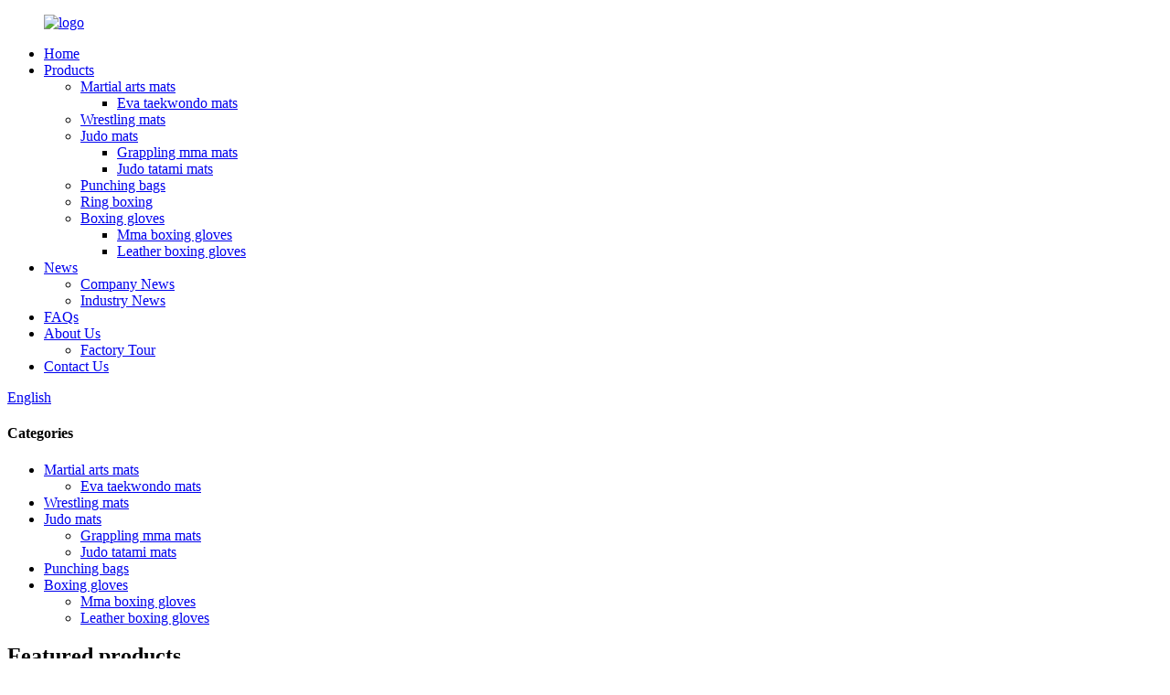

--- FILE ---
content_type: text/html
request_url: http://fr.jchuangsports.com/mma-boxing-gloves/
body_size: 11573
content:
<!DOCTYPE html>
<html dir="ltr" lang="en">
<head>
<meta charset="UTF-8"/>
<meta http-equiv="Content-Type" content="text/html; charset=UTF-8" />
<!-- Global site tag (gtag.js) - Google Analytics -->
<script async src="https://www.googletagmanager.com/gtag/js?id=UA-220431233-75"></script>
<script>
  window.dataLayer = window.dataLayer || [];
  function gtag(){dataLayer.push(arguments);}
  gtag('js', new Date());

  gtag('config', 'UA-220431233-75');
</script>
<title>Mma boxing gloves Manufacturers &amp; Suppliers - China Mma boxing gloves Factory</title>
<meta name="viewport" content="width=device-width,initial-scale=1,minimum-scale=1,maximum-scale=1,user-scalable=no">
<link rel="apple-touch-icon-precomposed" href="">
<meta name="format-detection" content="telephone=no">
<meta name="apple-mobile-web-app-capable" content="yes">
<meta name="apple-mobile-web-app-status-bar-style" content="black">
<link href="//cdn.globalso.com/jchuangsports/style/global/style.css" rel="stylesheet" onload="this.onload=null;this.rel='stylesheet'">
<link href="//cdn.globalso.com/jchuangsports/style/public/public.css" rel="stylesheet" onload="this.onload=null;this.rel='stylesheet'">

<link rel="shortcut icon" href="https://cdn.globalso.com/jchuangsports/icon.png" />
<link rel="canonical" href="https://www.jchuangsports.com/mma-boxing-gloves/" />
<meta name="description" content="Mma boxing gloves Manufacturers, Factory, Suppliers From China, We'll do our greatest to fulfill your specifications and are sincerely searching ahead to developing mutual helpful small business marriage with you!" />
<script type="text/javascript">
(function(w, d, n, a, j, s) {
  w[n] =
    w[n] ||
    function() {
      return (w[n].a = w[n].a || []).push(arguments);
    };
  j = d.createElement('script');
  j.async = true;
  j.src = 'https://sirius-it-site.lx.netease.com/site-sdk.js';
  j.onload = function() {
    setTimeout(()=> {
      __siteSDK__.setDefaultConfig({
        outerKey: 'key30f8816d6b0a4394b97c3187646372de',
      });
      __siteSDK__.init();
    }, 500);  
  };
  s = d.getElementsByTagName('script')[0];
  s.parentNode.insertBefore(j, s);
})(window, document, '__siteSDK__');

</script>
</head>
<body>
<div class="container">
  <!-- web_head start -->
  <header class=" web_head">
    <div class="head_top">
      <div class="layout">
        <figure class="logo"><a href="https://www.jchuangsports.com/">        <img src="https://cdn.globalso.com/jchuangsports/logo2.png" alt="logo">
        </a></figure>
      </div>
    </div>
    <div class="head_layer">
      <div class="layout">
        <nav class="nav_wrap">
          <ul class="head_nav">
            <li><a href="/">Home</a></li>
<li class="current-menu-ancestor"><a href="https://www.jchuangsports.com/products/">Products</a>
<ul class="sub-menu">
	<li><a href="https://www.jchuangsports.com/martial-arts-mats/">Martial arts mats</a>
	<ul class="sub-menu">
		<li><a href="https://www.jchuangsports.com/eva-taekwondo-mats/">Eva taekwondo mats</a></li>
	</ul>
</li>
	<li><a href="https://www.jchuangsports.com/wrestling-mats/">Wrestling mats</a></li>
	<li><a href="https://www.jchuangsports.com/judo-mats/">Judo mats</a>
	<ul class="sub-menu">
		<li><a href="https://www.jchuangsports.com/grappling-mma-mats/">Grappling mma mats</a></li>
		<li><a href="https://www.jchuangsports.com/judo-tatami-mats/">Judo tatami mats</a></li>
	</ul>
</li>
	<li><a href="https://www.jchuangsports.com/punching-bags/">Punching bags</a></li>
	<li><a href="https://www.jchuangsports.com/ring-boxing/">Ring boxing</a></li>
	<li class="current-menu-ancestor current-menu-parent"><a href="https://www.jchuangsports.com/boxing-gloves/">Boxing gloves</a>
	<ul class="sub-menu">
		<li class="nav-current"><a href="https://www.jchuangsports.com/mma-boxing-gloves/">Mma boxing gloves</a></li>
		<li><a href="https://www.jchuangsports.com/leather-boxing-gloves/">Leather boxing gloves</a></li>
	</ul>
</li>
</ul>
</li>
<li><a href="/news/">News</a>
<ul class="sub-menu">
	<li><a href="https://www.jchuangsports.com/news_catalog/company-news/">Company News</a></li>
	<li><a href="https://www.jchuangsports.com/news_catalog/industry-news/">Industry News</a></li>
</ul>
</li>
<li><a href="https://www.jchuangsports.com/faqs/">FAQs</a></li>
<li><a href="https://www.jchuangsports.com/about-us/">About Us</a>
<ul class="sub-menu">
	<li><a href="https://www.jchuangsports.com/factory-tour/">Factory Tour</a></li>
</ul>
</li>
<li><a href="https://www.jchuangsports.com/contact-us/">Contact Us</a></li>
          </ul>
        </nav> 
        <div class="head_right">
          <b id="btn-search" class="btn--search"></b>
          <div class="change-language ensemble">
  <div class="change-language-info">
    <div class="change-language-title medium-title">
       <div class="language-flag language-flag-en"><a href="https://www.jchuangsports.com/"><b class="country-flag"></b><span>English</span> </a></div>
       <b class="language-icon"></b> 
    </div>
	<div class="change-language-cont sub-content">
        <div class="empty"></div>
    </div>
  </div>
</div>
<!--theme275--> 
        </div>
      </div>
    </div>
  </header><section class="web_main page_main">
	<div class="layout">
	<aside class="aside">
  <section class="aside-wrap">
    <section class="side-widget">
    <div class="side-tit-bar">
      <h4 class="side-tit">Categories</h4>
    </div>
    <ul class="side-cate">
      <li><a href="https://www.jchuangsports.com/martial-arts-mats/">Martial arts mats</a>
<ul class="sub-menu">
	<li><a href="https://www.jchuangsports.com/eva-taekwondo-mats/">Eva taekwondo mats</a></li>
</ul>
</li>
<li><a href="https://www.jchuangsports.com/wrestling-mats/">Wrestling mats</a></li>
<li><a href="https://www.jchuangsports.com/judo-mats/">Judo mats</a>
<ul class="sub-menu">
	<li><a href="https://www.jchuangsports.com/grappling-mma-mats/">Grappling mma mats</a></li>
	<li><a href="https://www.jchuangsports.com/judo-tatami-mats/">Judo tatami mats</a></li>
</ul>
</li>
<li><a href="https://www.jchuangsports.com/punching-bags/">Punching bags</a></li>
<li class="current-menu-ancestor current-menu-parent"><a href="https://www.jchuangsports.com/boxing-gloves/">Boxing gloves</a>
<ul class="sub-menu">
	<li class="nav-current"><a href="https://www.jchuangsports.com/mma-boxing-gloves/">Mma boxing gloves</a></li>
	<li><a href="https://www.jchuangsports.com/leather-boxing-gloves/">Leather boxing gloves</a></li>
</ul>
</li>
    </ul>
  </section>
  <div class="side-widget">
    <div class="side-tit-bar">
      <h2 class="side-tit">Featured products</h2>
    </div>
	 
	 <div class="side-product-items">
              <div class="items_content">
               <div class="side_slider">
                    <ul class="swiper-wrapper s">
				                   <li class="swiper-slide gm-sep side_product_item">
                    <figure > <a href="https://www.jchuangsports.com/professonal-wrestling-mats-customized-product/" class="item-img"><img src="https://cdn.globalso.com/jchuangsports/新款-1-300x200.jpg" alt="Professonal Wrestling mats Customized"></a>
                      <figcaption>
                        <h3 class="item_title"><a href="https://www.jchuangsports.com/professonal-wrestling-mats-customized-product/">Professonal Wrestling mats ...</a></h3>
                       </figcaption>
                    </figure>
					</li>
					                   <li class="swiper-slide gm-sep side_product_item">
                    <figure > <a href="https://www.jchuangsports.com/professional-competition-boxing-ring-7-8m-x7-8m-product/" class="item-img"><img src="https://cdn.globalso.com/jchuangsports/81-300x180.jpg" alt="Professional Competition boxing ring 7.8m x7.8m"></a>
                      <figcaption>
                        <h3 class="item_title"><a href="https://www.jchuangsports.com/professional-competition-boxing-ring-7-8m-x7-8m-product/">Professional Competition bo...</a></h3>
                       </figcaption>
                    </figure>
					</li>
					                   <li class="swiper-slide gm-sep side_product_item">
                    <figure > <a href="https://www.jchuangsports.com/professional-standard-competition-wrestling-mats-60mm-2-product/" class="item-img"><img src="https://cdn.globalso.com/jchuangsports/Gg-3-288x300.jpg" alt="Professional Standard Competition Wrestling Mat..."></a>
                      <figcaption>
                        <h3 class="item_title"><a href="https://www.jchuangsports.com/professional-standard-competition-wrestling-mats-60mm-2-product/">Professional Standard Compe...</a></h3>
                       </figcaption>
                    </figure>
					</li>
					                   <li class="swiper-slide gm-sep side_product_item">
                    <figure > <a href="https://www.jchuangsports.com/customized-competittion-boxing-ring-canvas-cover-ring-boxing-6m6m-product/" class="item-img"><img src="https://cdn.globalso.com/jchuangsports/9-300x225.jpg" alt="customized competittion boxing ring canvas cove..."></a>
                      <figcaption>
                        <h3 class="item_title"><a href="https://www.jchuangsports.com/customized-competittion-boxing-ring-canvas-cover-ring-boxing-6m6m-product/">customized competittion box...</a></h3>
                       </figcaption>
                    </figure>
					</li>
					                   <li class="swiper-slide gm-sep side_product_item">
                    <figure > <a href="https://www.jchuangsports.com/customized-competition-boxing-ring-canvas-cover-ring-de-boxeo-product/" class="item-img"><img src="https://cdn.globalso.com/jchuangsports/7.8m-2-300x219.jpg" alt="customized competition boxing ring canvas cover..."></a>
                      <figcaption>
                        <h3 class="item_title"><a href="https://www.jchuangsports.com/customized-competition-boxing-ring-canvas-cover-ring-de-boxeo-product/">customized competition boxi...</a></h3>
                       </figcaption>
                    </figure>
					</li>
					                   <li class="swiper-slide gm-sep side_product_item">
                    <figure > <a href="https://www.jchuangsports.com/cheerleading-mats-vinyl-roll-out-bjj-mat-product/" class="item-img"><img src="https://cdn.globalso.com/jchuangsports/product-47-300x300.jpg" alt="cheerleading mats Vinyl roll out bjj mat"></a>
                      <figcaption>
                        <h3 class="item_title"><a href="https://www.jchuangsports.com/cheerleading-mats-vinyl-roll-out-bjj-mat-product/">cheerleading mats Vinyl rol...</a></h3>
                       </figcaption>
                    </figure>
					</li>
					                   <li class="swiper-slide gm-sep side_product_item">
                    <figure > <a href="https://www.jchuangsports.com/martial-arts-landing-judo-tatami-grappling-mats-product/" class="item-img"><img src="https://cdn.globalso.com/jchuangsports/product-15-300x300.jpg" alt="martial arts landing judo tatami grappling mats"></a>
                      <figcaption>
                        <h3 class="item_title"><a href="https://www.jchuangsports.com/martial-arts-landing-judo-tatami-grappling-mats-product/">martial arts landing judo t...</a></h3>
                       </figcaption>
                    </figure>
					</li>
					                   <li class="swiper-slide gm-sep side_product_item">
                    <figure > <a href="https://www.jchuangsports.com/taekwondo-equipments-dojo-mat-tatami-mats-product/" class="item-img"><img src="https://cdn.globalso.com/jchuangsports/product-300x300.jpg" alt="Taekwondo equipments dojo mat tatami mats"></a>
                      <figcaption>
                        <h3 class="item_title"><a href="https://www.jchuangsports.com/taekwondo-equipments-dojo-mat-tatami-mats-product/">Taekwondo equipments dojo m...</a></h3>
                       </figcaption>
                    </figure>
					</li>
					                   <li class="swiper-slide gm-sep side_product_item">
                    <figure > <a href="https://www.jchuangsports.com/10o-12oz-custom-vintage-everlast-boxing-gloves-kick-boxing-glove-product/" class="item-img"><img src="https://cdn.globalso.com/jchuangsports/product-12-300x300.jpg" alt="10o 12oz custom vintage everlast boxing gloves ..."></a>
                      <figcaption>
                        <h3 class="item_title"><a href="https://www.jchuangsports.com/10o-12oz-custom-vintage-everlast-boxing-gloves-kick-boxing-glove-product/">10o 12oz custom vintage eve...</a></h3>
                       </figcaption>
                    </figure>
					</li>
					                   <li class="swiper-slide gm-sep side_product_item">
                    <figure > <a href="https://www.jchuangsports.com/inflatable-kick-boxing-bags-gym-punching-bagfor-kids-product/" class="item-img"><img src="https://cdn.globalso.com/jchuangsports/product-22-300x300.jpg" alt="inflatable kick boxing bags gym punching bagfor..."></a>
                      <figcaption>
                        <h3 class="item_title"><a href="https://www.jchuangsports.com/inflatable-kick-boxing-bags-gym-punching-bagfor-kids-product/">inflatable kick boxing bags...</a></h3>
                       </figcaption>
                    </figure>
					</li>
					                </ul>
				 </div>
                <div class="btn-prev"></div>
                <div class="btn-next"></div>
              </div>
            </div>
   </div>
   
    </section>
</aside>		<section class="main">
			<div class="main_hd">
				<h1 class="page_title">
				Mma boxing gloves				</h1>
			<div class="share-this">
				<div class="addthis_sharing_toolbox"></div>
				
				</div>
			</div>
			<div class="banner_section">
				<div class="main_banner main_banner_slider">
					<ul class="swiper-wrapper">
						<li class="swiper-slide"><a href="/products/"><img src="//www.jchuangsports.com/uploads/product_banner.jpg" alt="product_banner"></a></li>
					</ul>
					<div class="swiper-control">
					<div class="swiper-pagination"></div>
					</div>
				</div>
			<div class="main_intro">The products that serve the health needs of the population. According to WHO, these products should be available “at all times,in adequate amounts in the appropriate dosage forms, with assured quality and adequate information, and at a price the individual and the community can afford”. The products that serve the health needs of the population. According to WHO, these products should be available “at all times,in adequate amounts in the appropriate dosage forms, with assured quality and adequate information, and at a price the individual and the community can afford”. </div>
			</div>
      <div class="product-list">
        <ul class="product_list_items">
   <li class="product_list_item">
            <figure>
              <span class="item_img"><img src="https://cdn.globalso.com/jchuangsports/product-12-300x300.jpg" alt="10o 12oz custom vintage everlast boxing gloves kick boxing glove"><a href="https://www.jchuangsports.com/10o-12oz-custom-vintage-everlast-boxing-gloves-kick-boxing-glove-product/" title="10o 12oz custom vintage everlast boxing gloves kick boxing glove"></a> </span>
              <figcaption>
			  <div class="item_information">
                     <h3 class="item_title"><a href="https://www.jchuangsports.com/10o-12oz-custom-vintage-everlast-boxing-gloves-kick-boxing-glove-product/" title="10o 12oz custom vintage everlast boxing gloves kick boxing glove">10o 12oz custom vintage everlast boxing gloves kick boxing glove</a></h3>
                <div class="item_info"><p>Weight:8oz-16oz</p>
<p>Size: 11.75” /12.5”</p>
<p>Color: black,red,blue,yellow,white, pink,gold&#8230;</p>
<p>In the arena, boxers generally have more punching power, which can easily cause their fingers to dislocate. The phalanx of the fingers are very small. Wearing boxing gloves can protect the boxer and avoid soft tissue contusion or swelling.</p>
<p>Our leather PU boxing glove also increases the cushioning power, which can effectively further reduce the power of punching and prevent the opponent from being injured by heavy blows.</p>
</div>
                </div>
                <div class="product_btns">
                  <a href="javascript:" class="priduct_btn_inquiry add_email12">inquiry</a><a href="https://www.jchuangsports.com/10o-12oz-custom-vintage-everlast-boxing-gloves-kick-boxing-glove-product/" class="priduct_btn_detail">detail</a>
                </div>
              </figcaption>
            </figure>
          </li>
         </ul>
        <div class="page_bar">
        <div class="pages"></div>
      </div>
      </div>
      
    </section>
  </div>
</section>
  <!-- web_footer start -->
  <footer class="web_footer">
    <div class="foot_service">
      <div class="layout">
        <div class="foot_items">
          <nav class="foot_item wow fadeInLeftA" data-wow-delay=".1s" data-wow-duration=".8s">
            <div class="foot_item_hd">
              <h2 class="title">WELCOME TO CONSULT</h2>
            </div>
            <div class="foot_item_bd">
              <div class="company_subscribe">
                <div class="learn_more">
                  <a href="javascript:" class="sys_btn button">Request a Quote</a>
                </div>
              </div>
              <ul class="foot_sns">
                            <li><a target="_blank" href=""><img src="https://cdn.globalso.com/jchuangsports/FaceBook.png" alt="FaceBook"></a></li>
                        <li><a target="_blank" href=""><img src="https://cdn.globalso.com/jchuangsports/ins-2.png" alt="ins (2)"></a></li>
                        <li><a target="_blank" href=""><img src="https://cdn.globalso.com/jchuangsports/twitter43.png" alt="twitter43"></a></li>
                        <li><a target="_blank" href=""><img src="https://cdn.globalso.com/jchuangsports/youtobe-1.png" alt="youtobe (1)"></a></li>
                        <li><a target="_blank" href="https://www.instagram.com/boxingproductschinafactory?r=nametag"><img src="https://cdn.globalso.com/jchuangsports/instagram1.png" alt="instagram"></a></li>
                          </ul>
            </div>
          </nav>
          <nav class="foot_item wow fadeInLeftA" data-wow-delay=".2s" data-wow-duration=".8s">
            <div class="foot_item_hd">
              <h2 class="title">RECENT POSTS</h2>
            </div>
            <div class="foot_item_bd">
              <ul>
			   
			   
		 
                <li class="news_cell">
                  <figure class="cell_img"> 			   <a href="https://www.jchuangsports.com/news/boxing-gloves/"><img src="https://cdn.globalso.com/jchuangsports/news03.jpg"  alt="Boxing gloves"></a>
			   </figure>
                  <div class="cell_cont">
                    <h3 class="news_tit"><a href="https://www.jchuangsports.com/news/boxing-gloves/">Boxing gloves</a></h3>
                    <time class="news_time">Dec-13-2021</time>
                  </div>
                </li>
				 
		 
                <li class="news_cell">
                  <figure class="cell_img"> 			   <a href="https://www.jchuangsports.com/news/heavy-duty-punching-bags/"><img src="https://cdn.globalso.com/jchuangsports/news011.jpg"  alt="Heavy duty Punching bags"></a>
			   </figure>
                  <div class="cell_cont">
                    <h3 class="news_tit"><a href="https://www.jchuangsports.com/news/heavy-duty-punching-bags/">Heavy duty Punching bags</a></h3>
                    <time class="news_time">Dec-13-2021</time>
                  </div>
                </li>
				 
              </ul>
            </div>
          </nav>
          <nav class="foot_item wow fadeInLeftA" data-wow-delay=".3s" data-wow-duration=".8s">
            <div class="foot_item_hd">
              <h2 class="title">RECENT POSTS</h2>
            </div>
            <div class="foot_item_bd">

              <address class="foot_contact_list">
              <!-- icons:
                   ============================
                   contact_ico_local
                   contact_ico_phone
                   contact_ico_email
                   contact_ico_fax
                   contact_ico_skype
                   contact_ico_time -->

              <ul>
			                    <li class="contact_item">
                   <i class="contact_ico contact_ico_local"></i>
                   <div class="contact_txt">
                     <span class="item_val">Room 703, Unit 2, Building 7, Phase 2, Sanjiang Lingxiu, Linyi city, Shandong Province </span>
                   </div>
                 </li>
				                  <li class="contact_item">
                   <i class="contact_ico contact_ico_phone"></i>
				                       <div class="contact_txt">
				   <span class="contact_label">Tel:</span>
                     <a class="" href="tel:0539-8600360"><span class="item_val">0539-8600360</span></a>
                   </div>
				   				                    </li> 
                                   <li class="contact_item">
                   <i class="contact_ico contact_ico_email"></i>
                   <div class="contact_txt">
                     <a href="mailto:jiechuangsports@foxmail.com " class=""><span class="item_val">jiechuangsports@foxmail.com </span></a>
                   </div>
                 </li>
				  
              </ul>
              </address>
            </div>
          </nav>
        </div>
      </div>
    </div>
    <section class="foot_bar wow fadeInUpA" data-wow-delay=".1s" data-wow-duration=".8s">
      <div class="layout">
        <div class="copyright">                        © Copyright - 2010-2022 : All Rights Reserved.                 <script type="text/javascript" src="//www.globalso.site/livechat.js"></script></div>
      </div>
      
    </section>
    <ul class="footer_site">
      
		<li><a href="/featured/">Hot Products</a></li>
		<li><a href="/sitemap.xml">Sitemap</a></li>
		<li>	<a href="https://m.jchuangsports.com/">AMP Mobile</a></li>
        <li><a href='https://www.jchuangsports.com/judo-martial-arts/' title='Judo Martial Arts'>Judo Martial Arts</a>, 
<a href='https://www.jchuangsports.com/boxing-equipment-punching-bags/' title='Boxing Equipment Punching Bags'>Boxing Equipment Punching Bags</a>, 
<a href='https://www.jchuangsports.com/mixed-judo-wrestling/' title='Mixed Judo Wrestling'>Mixed Judo Wrestling</a>, 
<a href='https://www.jchuangsports.com/judo-boxing-wrestling/' title='Judo Boxing Wrestling'>Judo Boxing Wrestling</a>, 
<a href='https://www.jchuangsports.com/judo-and-wrestling/' title='Judo And Wrestling'>Judo And Wrestling</a>, 
<a href='https://www.jchuangsports.com/bronx-judo-and-martial-arts/' title='Bronx Judo And Martial Arts'>Bronx Judo And Martial Arts</a>, </li>
</ul>
    
  </footer>
		 
<aside class="scrollsidebar" id="scrollsidebar">
  <div class="side_content">
    <div class="side_list">
      <header class="hd"><img src="//cdn.globalso.com/title_pic.png" alt="Online Inuiry"/></header>
      <div class="cont">
        <li><a class="email" href="javascript:" onclick="showMsgPop();">Send Email</a></li>
        <!--                 <li><a target="_blank" class="skype" href="skype:William?chat">William</a></li>
                                <li class="ww">
          <a style="display:inline-block;font-weight:bold;text-align:center;text-decoration:none;" title="Hi, how can I help you?" href="http://amos.alicdn.com/msg.aw?v=2&amp;uid=cn200916033&amp;site=enaliint&amp;s=24&amp;charset=UTF-8" target="_blank" data-uid="cn200916033"><img style="border:none;vertical-align:middle;margin-right:5px;" src="http://amos.alicdn.com/online.aw?v=2&amp;uid=cn200916033&amp;site=enaliint&amp;s=21&amp;charset=UTF-8" alt="Hi, how can I help you?"><span style="font-weight:bold;">William</span></a>        </li>
         -->
      </div>
            <div class="t-code"> <a href=""><img width="120px" src="https://cdn.globalso.com/jchuangsports/index.jpg" alt=""></a><br/>
        <center>
          Instagram
        </center>
      </div>
                  <div class="side_title"><a  class="close_btn"><span>x</span></a></div>
    </div>
  </div>
  <div class="show_btn"></div>
</aside>


 <div id="whatsapp">
        <a href="https://api.whatsapp.com/send?phone=8618005391171&amp;text=Hi.." target="_blank" title="Whatsapp">
        <div id="whatsappMain"></div>
        </a>
</div>


<div class="inquiry-pop-bd">
  <div class="inquiry-pop"> <i class="ico-close-pop" onClick="hideMsgPop();"></i> 
    <script type="text/javascript" src="//www.globalso.site/form.js"></script> 
  </div>
</div>
</div>
 <div class="web-search"> <b id="btn-search-close" class="btn--search-close"></b>
  <div style=" width:100%">
    <div class="head-search">
      <form class=""  action="/search.php" method="get">
        <input class="search-ipt" name="s" placeholder="Start Typing..." />
        <input class="search-btn" type="submit" value=" " />
		<input type="hidden" name="cat" value="490"/>
        <span class="search-attr">Hit enter to search or ESC to close</span>
      </form>
    </div>
  </div>
</div>
<script type="text/javascript" src="//cdn.globalso.com/jchuangsports/style/global/js/jquery.min.js"></script> 
<script type="text/javascript" src="//cdn.globalso.com/jchuangsports/style/global/js/common.js"></script>
<script type="text/javascript" src="//cdn.globalso.com/jchuangsports/style/public/public.js"></script> 
<!--[if lt IE 9]>
<script src="//cdn.globalso.com/jchuangsports/style/global/js/html5.js"></script>
<![endif]-->
<script>
function getCookie(name) {
    var arg = name + "=";
    var alen = arg.length;
    var clen = document.cookie.length;
    var i = 0;
    while (i < clen) {
        var j = i + alen;
        if (document.cookie.substring(i, j) == arg) return getCookieVal(j);
        i = document.cookie.indexOf(" ", i) + 1;
        if (i == 0) break;
    }
    return null;
}
function setCookie(name, value) {
    var expDate = new Date();
    var argv = setCookie.arguments;
    var argc = setCookie.arguments.length;
    var expires = (argc > 2) ? argv[2] : null;
    var path = (argc > 3) ? argv[3] : null;
    var domain = (argc > 4) ? argv[4] : null;
    var secure = (argc > 5) ? argv[5] : false;
    if (expires != null) {
        expDate.setTime(expDate.getTime() + expires);
    }
    document.cookie = name + "=" + escape(value) + ((expires == null) ? "": ("; expires=" + expDate.toUTCString())) + ((path == null) ? "": ("; path=" + path)) + ((domain == null) ? "": ("; domain=" + domain)) + ((secure == true) ? "; secure": "");
}
function getCookieVal(offset) {
    var endstr = document.cookie.indexOf(";", offset);
    if (endstr == -1) endstr = document.cookie.length;
    return unescape(document.cookie.substring(offset, endstr));
}

var firstshow = 0;
var cfstatshowcookie = getCookie('easyiit_stats');
if (cfstatshowcookie != 1) {
    a = new Date();
    h = a.getHours();
    m = a.getMinutes();
    s = a.getSeconds();
    sparetime = 1000 * 60 * 60 * 24 * 1 - (h * 3600 + m * 60 + s) * 1000 - 1;
    setCookie('easyiit_stats', 1, sparetime, '/');
    firstshow = 1;
}
if (!navigator.cookieEnabled) {
    firstshow = 0;
}
var referrer = escape(document.referrer);
var currweb = escape(location.href);
var screenwidth = screen.width;
var screenheight = screen.height;
var screencolordepth = screen.colorDepth;
$(function($){
   $.post("https://www.jchuangsports.com/statistic.php", { action:'stats_init', assort:0, referrer:referrer, currweb:currweb , firstshow:firstshow ,screenwidth:screenwidth, screenheight: screenheight, screencolordepth: screencolordepth, ranstr: Math.random()},function(data){}, "json");
			
});
</script>
<script type="text/javascript">

if(typeof jQuery == 'undefined' || typeof jQuery.fn.on == 'undefined') {
	document.write('<script src="https://www.jchuangsports.com/wp-content/plugins/bb-plugin/js/jquery.js"><\/script>');
	document.write('<script src="https://www.jchuangsports.com/wp-content/plugins/bb-plugin/js/jquery.migrate.min.js"><\/script>');
}

</script><ul class="prisna-wp-translate-seo" id="prisna-translator-seo"><li class="language-flag language-flag-en"><a href="https://www.jchuangsports.com/mma-boxing-gloves/" title="English" target="_blank"><b class="country-flag"></b><span>English</span></a></li><li class="language-flag language-flag-fr"><a href="http://fr.jchuangsports.com/mma-boxing-gloves/" title="French" target="_blank"><b class="country-flag"></b><span>French</span></a></li><li class="language-flag language-flag-de"><a href="http://de.jchuangsports.com/mma-boxing-gloves/" title="German" target="_blank"><b class="country-flag"></b><span>German</span></a></li><li class="language-flag language-flag-pt"><a href="http://pt.jchuangsports.com/mma-boxing-gloves/" title="Portuguese" target="_blank"><b class="country-flag"></b><span>Portuguese</span></a></li><li class="language-flag language-flag-es"><a href="http://es.jchuangsports.com/mma-boxing-gloves/" title="Spanish" target="_blank"><b class="country-flag"></b><span>Spanish</span></a></li><li class="language-flag language-flag-ru"><a href="http://ru.jchuangsports.com/mma-boxing-gloves/" title="Russian" target="_blank"><b class="country-flag"></b><span>Russian</span></a></li><li class="language-flag language-flag-ja"><a href="http://ja.jchuangsports.com/mma-boxing-gloves/" title="Japanese" target="_blank"><b class="country-flag"></b><span>Japanese</span></a></li><li class="language-flag language-flag-ko"><a href="http://ko.jchuangsports.com/mma-boxing-gloves/" title="Korean" target="_blank"><b class="country-flag"></b><span>Korean</span></a></li><li class="language-flag language-flag-ar"><a href="http://ar.jchuangsports.com/mma-boxing-gloves/" title="Arabic" target="_blank"><b class="country-flag"></b><span>Arabic</span></a></li><li class="language-flag language-flag-ga"><a href="http://ga.jchuangsports.com/mma-boxing-gloves/" title="Irish" target="_blank"><b class="country-flag"></b><span>Irish</span></a></li><li class="language-flag language-flag-el"><a href="http://el.jchuangsports.com/mma-boxing-gloves/" title="Greek" target="_blank"><b class="country-flag"></b><span>Greek</span></a></li><li class="language-flag language-flag-tr"><a href="http://tr.jchuangsports.com/mma-boxing-gloves/" title="Turkish" target="_blank"><b class="country-flag"></b><span>Turkish</span></a></li><li class="language-flag language-flag-it"><a href="http://it.jchuangsports.com/mma-boxing-gloves/" title="Italian" target="_blank"><b class="country-flag"></b><span>Italian</span></a></li><li class="language-flag language-flag-da"><a href="http://da.jchuangsports.com/mma-boxing-gloves/" title="Danish" target="_blank"><b class="country-flag"></b><span>Danish</span></a></li><li class="language-flag language-flag-ro"><a href="http://ro.jchuangsports.com/mma-boxing-gloves/" title="Romanian" target="_blank"><b class="country-flag"></b><span>Romanian</span></a></li><li class="language-flag language-flag-id"><a href="http://id.jchuangsports.com/mma-boxing-gloves/" title="Indonesian" target="_blank"><b class="country-flag"></b><span>Indonesian</span></a></li><li class="language-flag language-flag-cs"><a href="http://cs.jchuangsports.com/mma-boxing-gloves/" title="Czech" target="_blank"><b class="country-flag"></b><span>Czech</span></a></li><li class="language-flag language-flag-af"><a href="http://af.jchuangsports.com/mma-boxing-gloves/" title="Afrikaans" target="_blank"><b class="country-flag"></b><span>Afrikaans</span></a></li><li class="language-flag language-flag-sv"><a href="http://sv.jchuangsports.com/mma-boxing-gloves/" title="Swedish" target="_blank"><b class="country-flag"></b><span>Swedish</span></a></li><li class="language-flag language-flag-pl"><a href="http://pl.jchuangsports.com/mma-boxing-gloves/" title="Polish" target="_blank"><b class="country-flag"></b><span>Polish</span></a></li><li class="language-flag language-flag-eu"><a href="http://eu.jchuangsports.com/mma-boxing-gloves/" title="Basque" target="_blank"><b class="country-flag"></b><span>Basque</span></a></li><li class="language-flag language-flag-ca"><a href="http://ca.jchuangsports.com/mma-boxing-gloves/" title="Catalan" target="_blank"><b class="country-flag"></b><span>Catalan</span></a></li><li class="language-flag language-flag-eo"><a href="http://eo.jchuangsports.com/mma-boxing-gloves/" title="Esperanto" target="_blank"><b class="country-flag"></b><span>Esperanto</span></a></li><li class="language-flag language-flag-hi"><a href="http://hi.jchuangsports.com/mma-boxing-gloves/" title="Hindi" target="_blank"><b class="country-flag"></b><span>Hindi</span></a></li><li class="language-flag language-flag-lo"><a href="http://lo.jchuangsports.com/mma-boxing-gloves/" title="Lao" target="_blank"><b class="country-flag"></b><span>Lao</span></a></li><li class="language-flag language-flag-sq"><a href="http://sq.jchuangsports.com/mma-boxing-gloves/" title="Albanian" target="_blank"><b class="country-flag"></b><span>Albanian</span></a></li><li class="language-flag language-flag-am"><a href="http://am.jchuangsports.com/mma-boxing-gloves/" title="Amharic" target="_blank"><b class="country-flag"></b><span>Amharic</span></a></li><li class="language-flag language-flag-hy"><a href="http://hy.jchuangsports.com/mma-boxing-gloves/" title="Armenian" target="_blank"><b class="country-flag"></b><span>Armenian</span></a></li><li class="language-flag language-flag-az"><a href="http://az.jchuangsports.com/mma-boxing-gloves/" title="Azerbaijani" target="_blank"><b class="country-flag"></b><span>Azerbaijani</span></a></li><li class="language-flag language-flag-be"><a href="http://be.jchuangsports.com/mma-boxing-gloves/" title="Belarusian" target="_blank"><b class="country-flag"></b><span>Belarusian</span></a></li><li class="language-flag language-flag-bn"><a href="http://bn.jchuangsports.com/mma-boxing-gloves/" title="Bengali" target="_blank"><b class="country-flag"></b><span>Bengali</span></a></li><li class="language-flag language-flag-bs"><a href="http://bs.jchuangsports.com/mma-boxing-gloves/" title="Bosnian" target="_blank"><b class="country-flag"></b><span>Bosnian</span></a></li><li class="language-flag language-flag-bg"><a href="http://bg.jchuangsports.com/mma-boxing-gloves/" title="Bulgarian" target="_blank"><b class="country-flag"></b><span>Bulgarian</span></a></li><li class="language-flag language-flag-ceb"><a href="http://ceb.jchuangsports.com/mma-boxing-gloves/" title="Cebuano" target="_blank"><b class="country-flag"></b><span>Cebuano</span></a></li><li class="language-flag language-flag-ny"><a href="http://ny.jchuangsports.com/mma-boxing-gloves/" title="Chichewa" target="_blank"><b class="country-flag"></b><span>Chichewa</span></a></li><li class="language-flag language-flag-co"><a href="http://co.jchuangsports.com/mma-boxing-gloves/" title="Corsican" target="_blank"><b class="country-flag"></b><span>Corsican</span></a></li><li class="language-flag language-flag-hr"><a href="http://hr.jchuangsports.com/mma-boxing-gloves/" title="Croatian" target="_blank"><b class="country-flag"></b><span>Croatian</span></a></li><li class="language-flag language-flag-nl"><a href="http://nl.jchuangsports.com/mma-boxing-gloves/" title="Dutch" target="_blank"><b class="country-flag"></b><span>Dutch</span></a></li><li class="language-flag language-flag-et"><a href="http://et.jchuangsports.com/mma-boxing-gloves/" title="Estonian" target="_blank"><b class="country-flag"></b><span>Estonian</span></a></li><li class="language-flag language-flag-tl"><a href="http://tl.jchuangsports.com/mma-boxing-gloves/" title="Filipino" target="_blank"><b class="country-flag"></b><span>Filipino</span></a></li><li class="language-flag language-flag-fi"><a href="http://fi.jchuangsports.com/mma-boxing-gloves/" title="Finnish" target="_blank"><b class="country-flag"></b><span>Finnish</span></a></li><li class="language-flag language-flag-fy"><a href="http://fy.jchuangsports.com/mma-boxing-gloves/" title="Frisian" target="_blank"><b class="country-flag"></b><span>Frisian</span></a></li><li class="language-flag language-flag-gl"><a href="http://gl.jchuangsports.com/mma-boxing-gloves/" title="Galician" target="_blank"><b class="country-flag"></b><span>Galician</span></a></li><li class="language-flag language-flag-ka"><a href="http://ka.jchuangsports.com/mma-boxing-gloves/" title="Georgian" target="_blank"><b class="country-flag"></b><span>Georgian</span></a></li><li class="language-flag language-flag-gu"><a href="http://gu.jchuangsports.com/mma-boxing-gloves/" title="Gujarati" target="_blank"><b class="country-flag"></b><span>Gujarati</span></a></li><li class="language-flag language-flag-ht"><a href="http://ht.jchuangsports.com/mma-boxing-gloves/" title="Haitian" target="_blank"><b class="country-flag"></b><span>Haitian</span></a></li><li class="language-flag language-flag-ha"><a href="http://ha.jchuangsports.com/mma-boxing-gloves/" title="Hausa" target="_blank"><b class="country-flag"></b><span>Hausa</span></a></li><li class="language-flag language-flag-haw"><a href="http://haw.jchuangsports.com/mma-boxing-gloves/" title="Hawaiian" target="_blank"><b class="country-flag"></b><span>Hawaiian</span></a></li><li class="language-flag language-flag-iw"><a href="http://iw.jchuangsports.com/mma-boxing-gloves/" title="Hebrew" target="_blank"><b class="country-flag"></b><span>Hebrew</span></a></li><li class="language-flag language-flag-hmn"><a href="http://hmn.jchuangsports.com/mma-boxing-gloves/" title="Hmong" target="_blank"><b class="country-flag"></b><span>Hmong</span></a></li><li class="language-flag language-flag-hu"><a href="http://hu.jchuangsports.com/mma-boxing-gloves/" title="Hungarian" target="_blank"><b class="country-flag"></b><span>Hungarian</span></a></li><li class="language-flag language-flag-is"><a href="http://is.jchuangsports.com/mma-boxing-gloves/" title="Icelandic" target="_blank"><b class="country-flag"></b><span>Icelandic</span></a></li><li class="language-flag language-flag-ig"><a href="http://ig.jchuangsports.com/mma-boxing-gloves/" title="Igbo" target="_blank"><b class="country-flag"></b><span>Igbo</span></a></li><li class="language-flag language-flag-jw"><a href="http://jw.jchuangsports.com/mma-boxing-gloves/" title="Javanese" target="_blank"><b class="country-flag"></b><span>Javanese</span></a></li><li class="language-flag language-flag-kn"><a href="http://kn.jchuangsports.com/mma-boxing-gloves/" title="Kannada" target="_blank"><b class="country-flag"></b><span>Kannada</span></a></li><li class="language-flag language-flag-kk"><a href="http://kk.jchuangsports.com/mma-boxing-gloves/" title="Kazakh" target="_blank"><b class="country-flag"></b><span>Kazakh</span></a></li><li class="language-flag language-flag-km"><a href="http://km.jchuangsports.com/mma-boxing-gloves/" title="Khmer" target="_blank"><b class="country-flag"></b><span>Khmer</span></a></li><li class="language-flag language-flag-ku"><a href="http://ku.jchuangsports.com/mma-boxing-gloves/" title="Kurdish" target="_blank"><b class="country-flag"></b><span>Kurdish</span></a></li><li class="language-flag language-flag-ky"><a href="http://ky.jchuangsports.com/mma-boxing-gloves/" title="Kyrgyz" target="_blank"><b class="country-flag"></b><span>Kyrgyz</span></a></li><li class="language-flag language-flag-la"><a href="http://la.jchuangsports.com/mma-boxing-gloves/" title="Latin" target="_blank"><b class="country-flag"></b><span>Latin</span></a></li><li class="language-flag language-flag-lv"><a href="http://lv.jchuangsports.com/mma-boxing-gloves/" title="Latvian" target="_blank"><b class="country-flag"></b><span>Latvian</span></a></li><li class="language-flag language-flag-lt"><a href="http://lt.jchuangsports.com/mma-boxing-gloves/" title="Lithuanian" target="_blank"><b class="country-flag"></b><span>Lithuanian</span></a></li><li class="language-flag language-flag-lb"><a href="http://lb.jchuangsports.com/mma-boxing-gloves/" title="Luxembou.." target="_blank"><b class="country-flag"></b><span>Luxembou..</span></a></li><li class="language-flag language-flag-mk"><a href="http://mk.jchuangsports.com/mma-boxing-gloves/" title="Macedonian" target="_blank"><b class="country-flag"></b><span>Macedonian</span></a></li><li class="language-flag language-flag-mg"><a href="http://mg.jchuangsports.com/mma-boxing-gloves/" title="Malagasy" target="_blank"><b class="country-flag"></b><span>Malagasy</span></a></li><li class="language-flag language-flag-ms"><a href="http://ms.jchuangsports.com/mma-boxing-gloves/" title="Malay" target="_blank"><b class="country-flag"></b><span>Malay</span></a></li><li class="language-flag language-flag-ml"><a href="http://ml.jchuangsports.com/mma-boxing-gloves/" title="Malayalam" target="_blank"><b class="country-flag"></b><span>Malayalam</span></a></li><li class="language-flag language-flag-mt"><a href="http://mt.jchuangsports.com/mma-boxing-gloves/" title="Maltese" target="_blank"><b class="country-flag"></b><span>Maltese</span></a></li><li class="language-flag language-flag-mi"><a href="http://mi.jchuangsports.com/mma-boxing-gloves/" title="Maori" target="_blank"><b class="country-flag"></b><span>Maori</span></a></li><li class="language-flag language-flag-mr"><a href="http://mr.jchuangsports.com/mma-boxing-gloves/" title="Marathi" target="_blank"><b class="country-flag"></b><span>Marathi</span></a></li><li class="language-flag language-flag-mn"><a href="http://mn.jchuangsports.com/mma-boxing-gloves/" title="Mongolian" target="_blank"><b class="country-flag"></b><span>Mongolian</span></a></li><li class="language-flag language-flag-my"><a href="http://my.jchuangsports.com/mma-boxing-gloves/" title="Burmese" target="_blank"><b class="country-flag"></b><span>Burmese</span></a></li><li class="language-flag language-flag-ne"><a href="http://ne.jchuangsports.com/mma-boxing-gloves/" title="Nepali" target="_blank"><b class="country-flag"></b><span>Nepali</span></a></li><li class="language-flag language-flag-no"><a href="http://no.jchuangsports.com/mma-boxing-gloves/" title="Norwegian" target="_blank"><b class="country-flag"></b><span>Norwegian</span></a></li><li class="language-flag language-flag-ps"><a href="http://ps.jchuangsports.com/mma-boxing-gloves/" title="Pashto" target="_blank"><b class="country-flag"></b><span>Pashto</span></a></li><li class="language-flag language-flag-fa"><a href="http://fa.jchuangsports.com/mma-boxing-gloves/" title="Persian" target="_blank"><b class="country-flag"></b><span>Persian</span></a></li><li class="language-flag language-flag-pa"><a href="http://pa.jchuangsports.com/mma-boxing-gloves/" title="Punjabi" target="_blank"><b class="country-flag"></b><span>Punjabi</span></a></li><li class="language-flag language-flag-sr"><a href="http://sr.jchuangsports.com/mma-boxing-gloves/" title="Serbian" target="_blank"><b class="country-flag"></b><span>Serbian</span></a></li><li class="language-flag language-flag-st"><a href="http://st.jchuangsports.com/mma-boxing-gloves/" title="Sesotho" target="_blank"><b class="country-flag"></b><span>Sesotho</span></a></li><li class="language-flag language-flag-si"><a href="http://si.jchuangsports.com/mma-boxing-gloves/" title="Sinhala" target="_blank"><b class="country-flag"></b><span>Sinhala</span></a></li><li class="language-flag language-flag-sk"><a href="http://sk.jchuangsports.com/mma-boxing-gloves/" title="Slovak" target="_blank"><b class="country-flag"></b><span>Slovak</span></a></li><li class="language-flag language-flag-sl"><a href="http://sl.jchuangsports.com/mma-boxing-gloves/" title="Slovenian" target="_blank"><b class="country-flag"></b><span>Slovenian</span></a></li><li class="language-flag language-flag-so"><a href="http://so.jchuangsports.com/mma-boxing-gloves/" title="Somali" target="_blank"><b class="country-flag"></b><span>Somali</span></a></li><li class="language-flag language-flag-sm"><a href="http://sm.jchuangsports.com/mma-boxing-gloves/" title="Samoan" target="_blank"><b class="country-flag"></b><span>Samoan</span></a></li><li class="language-flag language-flag-gd"><a href="http://gd.jchuangsports.com/mma-boxing-gloves/" title="Scots Gaelic" target="_blank"><b class="country-flag"></b><span>Scots Gaelic</span></a></li><li class="language-flag language-flag-sn"><a href="http://sn.jchuangsports.com/mma-boxing-gloves/" title="Shona" target="_blank"><b class="country-flag"></b><span>Shona</span></a></li><li class="language-flag language-flag-sd"><a href="http://sd.jchuangsports.com/mma-boxing-gloves/" title="Sindhi" target="_blank"><b class="country-flag"></b><span>Sindhi</span></a></li><li class="language-flag language-flag-su"><a href="http://su.jchuangsports.com/mma-boxing-gloves/" title="Sundanese" target="_blank"><b class="country-flag"></b><span>Sundanese</span></a></li><li class="language-flag language-flag-sw"><a href="http://sw.jchuangsports.com/mma-boxing-gloves/" title="Swahili" target="_blank"><b class="country-flag"></b><span>Swahili</span></a></li><li class="language-flag language-flag-tg"><a href="http://tg.jchuangsports.com/mma-boxing-gloves/" title="Tajik" target="_blank"><b class="country-flag"></b><span>Tajik</span></a></li><li class="language-flag language-flag-ta"><a href="http://ta.jchuangsports.com/mma-boxing-gloves/" title="Tamil" target="_blank"><b class="country-flag"></b><span>Tamil</span></a></li><li class="language-flag language-flag-te"><a href="http://te.jchuangsports.com/mma-boxing-gloves/" title="Telugu" target="_blank"><b class="country-flag"></b><span>Telugu</span></a></li><li class="language-flag language-flag-th"><a href="http://th.jchuangsports.com/mma-boxing-gloves/" title="Thai" target="_blank"><b class="country-flag"></b><span>Thai</span></a></li><li class="language-flag language-flag-uk"><a href="http://uk.jchuangsports.com/mma-boxing-gloves/" title="Ukrainian" target="_blank"><b class="country-flag"></b><span>Ukrainian</span></a></li><li class="language-flag language-flag-ur"><a href="http://ur.jchuangsports.com/mma-boxing-gloves/" title="Urdu" target="_blank"><b class="country-flag"></b><span>Urdu</span></a></li><li class="language-flag language-flag-uz"><a href="http://uz.jchuangsports.com/mma-boxing-gloves/" title="Uzbek" target="_blank"><b class="country-flag"></b><span>Uzbek</span></a></li><li class="language-flag language-flag-vi"><a href="http://vi.jchuangsports.com/mma-boxing-gloves/" title="Vietnamese" target="_blank"><b class="country-flag"></b><span>Vietnamese</span></a></li><li class="language-flag language-flag-cy"><a href="http://cy.jchuangsports.com/mma-boxing-gloves/" title="Welsh" target="_blank"><b class="country-flag"></b><span>Welsh</span></a></li><li class="language-flag language-flag-xh"><a href="http://xh.jchuangsports.com/mma-boxing-gloves/" title="Xhosa" target="_blank"><b class="country-flag"></b><span>Xhosa</span></a></li><li class="language-flag language-flag-yi"><a href="http://yi.jchuangsports.com/mma-boxing-gloves/" title="Yiddish" target="_blank"><b class="country-flag"></b><span>Yiddish</span></a></li><li class="language-flag language-flag-yo"><a href="http://yo.jchuangsports.com/mma-boxing-gloves/" title="Yoruba" target="_blank"><b class="country-flag"></b><span>Yoruba</span></a></li><li class="language-flag language-flag-zu"><a href="http://zu.jchuangsports.com/mma-boxing-gloves/" title="Zulu" target="_blank"><b class="country-flag"></b><span>Zulu</span></a></li><li class="language-flag language-flag-rw"><a href="http://rw.jchuangsports.com/mma-boxing-gloves/" title="Kinyarwanda" target="_blank"><b class="country-flag"></b><span>Kinyarwanda</span></a></li><li class="language-flag language-flag-tt"><a href="http://tt.jchuangsports.com/mma-boxing-gloves/" title="Tatar" target="_blank"><b class="country-flag"></b><span>Tatar</span></a></li><li class="language-flag language-flag-or"><a href="http://or.jchuangsports.com/mma-boxing-gloves/" title="Oriya" target="_blank"><b class="country-flag"></b><span>Oriya</span></a></li><li class="language-flag language-flag-tk"><a href="http://tk.jchuangsports.com/mma-boxing-gloves/" title="Turkmen" target="_blank"><b class="country-flag"></b><span>Turkmen</span></a></li><li class="language-flag language-flag-ug"><a href="http://ug.jchuangsports.com/mma-boxing-gloves/" title="Uyghur" target="_blank"><b class="country-flag"></b><span>Uyghur</span></a></li></ul><link rel='stylesheet' id='fl-builder-layout-1310-css'  href='https://www.jchuangsports.com/uploads/bb-plugin/cache/1310-layout.css?ver=3f5c1a409e96eeb01d69546797efc6c6' type='text/css' media='all' />


<script type='text/javascript' src='https://www.jchuangsports.com/wp-content/plugins/bb-plugin/js/jquery.waypoints.min.js?ver=1.9.1'></script>
<script type='text/javascript' src='https://www.jchuangsports.com/uploads/bb-plugin/cache/1310-layout.js?ver=3f5c1a409e96eeb01d69546797efc6c6'></script>
<script type="text/javascript" src="//cdn.goodao.net/style/js/translator-dropdown.js?ver=1.11"></script><script type="text/javascript">/*<![CDATA[*/var _prisna_translate=_prisna_translate||{languages:["en","fr","es","de","ru","ar","ko","ja","it","pt","ga","da","id","tr","sv","ro","pl","cs","eu","ca","eo","hi","el","ms","sr","sw","th","vi","cy","sk","lv","mt","hu","gl","gu","et","bn","sq","be","nl","tl","is","ht","lt","no","sl","ta","uk","yi","ur","te","fa","mk","kn","iw","fi","hr","bg","az","ka","af","st","si","so","su","tg","uz","yo","zu","pa","jw","kk","km","ceb","ny","lo","la","mg","ml","mi","mn","mr","my","ne","ig","hmn","ha","bs","hy","zh-TW","zh-CN","am","fy","co","ku","ps","lb","ky","sm","gd","sn","sd","xh","haw"],scrollBarLanguages:"15",flags:false,shortNames:true,targetSelector:"body,title",locationWidget:false,location:".transall",translateAttributes:true,translateTitleAttribute:true,translateAltAttribute:true,translatePlaceholderAttribute:true,translateMetaTags:"keywords,description,og:title,og:description,og:locale,og:url",localStorage:true,localStorageExpires:"1",backgroundColor:"transparent",fontColor:"transparent",nativeLanguagesNames:{"id":"Bahasa Indonesia","bs":"\u0431\u043e\u0441\u0430\u043d\u0441\u043a\u0438","my":"\u1019\u103c\u1014\u103a\u1019\u102c\u1018\u102c\u101e\u102c","kk":"\u049a\u0430\u0437\u0430\u049b","km":"\u1797\u17b6\u179f\u17b6\u1781\u17d2\u1798\u17c2\u179a","lo":"\u0e9e\u0eb2\u0eaa\u0eb2\u0ea5\u0eb2\u0ea7","mn":"\u041c\u043e\u043d\u0433\u043e\u043b \u0445\u044d\u043b","tg":"\u0422\u043e\u04b7\u0438\u043a\u04e3","ca":"Catal\u00e0","uz":"O\u02bbzbekcha","yo":"\u00c8d\u00e8 Yor\u00f9b\u00e1","si":"\u0dc3\u0dd2\u0d82\u0dc4\u0dbd","ne":"\u0928\u0947\u092a\u093e\u0932\u0940","pa":"\u0a2a\u0a70\u0a1c\u0a3e\u0a2c\u0a40","cs":"\u010ce\u0161tina","mr":"\u092e\u0930\u093e\u0920\u0940","ml":"\u0d2e\u0d32\u0d2f\u0d3e\u0d33\u0d02","hy":"\u0570\u0561\u0575\u0565\u0580\u0565\u0576","da":"Dansk","de":"Deutsch","es":"Espa\u00f1ol","fr":"Fran\u00e7ais","hr":"Hrvatski","it":"Italiano","lv":"Latvie\u0161u","lt":"Lietuvi\u0173","hu":"Magyar","nl":"Nederlands","no":"Norsk\u200e","pl":"Polski","pt":"Portugu\u00eas","ro":"Rom\u00e2n\u0103","sk":"Sloven\u010dina","sl":"Sloven\u0161\u010dina","fi":"Suomi","sv":"Svenska","tr":"T\u00fcrk\u00e7e","vi":"Ti\u1ebfng Vi\u1ec7t","el":"\u0395\u03bb\u03bb\u03b7\u03bd\u03b9\u03ba\u03ac","ru":"\u0420\u0443\u0441\u0441\u043a\u0438\u0439","sr":"\u0421\u0440\u043f\u0441\u043a\u0438","uk":"\u0423\u043a\u0440\u0430\u0457\u043d\u0441\u044c\u043a\u0430","bg":"\u0411\u044a\u043b\u0433\u0430\u0440\u0441\u043a\u0438","iw":"\u05e2\u05d1\u05e8\u05d9\u05ea","ar":"\u0627\u0644\u0639\u0631\u0628\u064a\u0629","fa":"\u0641\u0627\u0631\u0633\u06cc","hi":"\u0939\u093f\u0928\u094d\u0926\u0940","tl":"Tagalog","th":"\u0e20\u0e32\u0e29\u0e32\u0e44\u0e17\u0e22","mt":"Malti","sq":"Shqip","eu":"Euskara","bn":"\u09ac\u09be\u0982\u09b2\u09be","be":"\u0431\u0435\u043b\u0430\u0440\u0443\u0441\u043a\u0430\u044f \u043c\u043e\u0432\u0430","et":"Eesti Keel","gl":"Galego","ka":"\u10e5\u10d0\u10e0\u10d7\u10e3\u10da\u10d8","gu":"\u0a97\u0ac1\u0a9c\u0ab0\u0abe\u0aa4\u0ac0","ht":"Krey\u00f2l Ayisyen","is":"\u00cdslenska","ga":"Gaeilge","kn":"\u0c95\u0ca8\u0ccd\u0ca8\u0ca1","mk":"\u043c\u0430\u043a\u0435\u0434\u043e\u043d\u0441\u043a\u0438","ms":"Bahasa Melayu","sw":"Kiswahili","yi":"\u05f2\u05b4\u05d3\u05d9\u05e9","ta":"\u0ba4\u0bae\u0bbf\u0bb4\u0bcd","te":"\u0c24\u0c46\u0c32\u0c41\u0c17\u0c41","ur":"\u0627\u0631\u062f\u0648","cy":"Cymraeg","zh-CN":"\u4e2d\u6587\uff08\u7b80\u4f53\uff09\u200e","zh-TW":"\u4e2d\u6587\uff08\u7e41\u9ad4\uff09\u200e","ja":"\u65e5\u672c\u8a9e","ko":"\ud55c\uad6d\uc5b4","am":"\u12a0\u121b\u122d\u129b","haw":"\u014clelo Hawai\u02bbi","ky":"\u043a\u044b\u0440\u0433\u044b\u0437\u0447\u0430","lb":"L\u00ebtzebuergesch","ps":"\u067e\u069a\u062a\u0648\u200e","sd":"\u0633\u0646\u068c\u064a"},home:"\/",clsKey: "3bf380c55f2f34fb99c0c54863ff3e57"};/*]]>*/</script>
 
</body>
</html><!-- Globalso Cache file was created in 0.45817708969116 seconds, on 24-10-25 15:31:37 -->